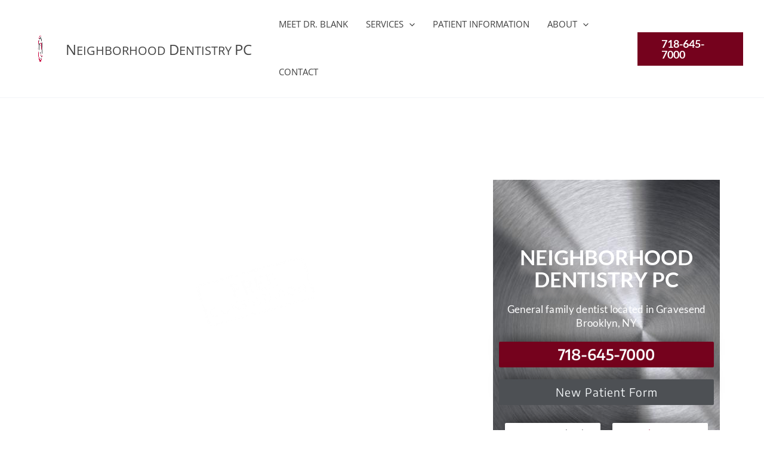

--- FILE ---
content_type: text/css
request_url: https://www.nycdental-dds.com/wp-content/uploads/elementor/css/post-8.css?ver=1762979544
body_size: 111
content:
.elementor-kit-8{--e-global-color-primary:#7DB2D1;--e-global-color-secondary:#54595F;--e-global-color-text:#7A7A7A;--e-global-color-accent:#7DB2D1;--e-global-typography-primary-font-family:"Raleway";--e-global-typography-primary-font-size:67px;--e-global-typography-secondary-font-family:"Open Sans";--e-global-typography-secondary-font-size:15px;--e-global-typography-secondary-font-weight:400;--e-global-typography-text-font-family:"Open Sans";--e-global-typography-text-font-size:14px;--e-global-typography-text-font-weight:400;--e-global-typography-accent-font-family:"Open Sans";--e-global-typography-accent-font-weight:600;color:#656F72;font-family:"Open Sans", Sans-serif;font-size:15px;}.elementor-kit-8 button,.elementor-kit-8 input[type="button"],.elementor-kit-8 input[type="submit"],.elementor-kit-8 .elementor-button{background-color:#7DB2D1;font-family:"Open Sans", Sans-serif;font-size:14px;line-height:13px;border-radius:2px 2px 2px 2px;}.elementor-kit-8 h2{color:#000000;}.elementor-kit-8 h4{color:#000000;font-size:18px;}.elementor-section.elementor-section-boxed > .elementor-container{max-width:1140px;}.e-con{--container-max-width:1140px;}.elementor-widget:not(:last-child){margin-block-end:20px;}.elementor-element{--widgets-spacing:20px 20px;--widgets-spacing-row:20px;--widgets-spacing-column:20px;}{}h1.entry-title{display:var(--page-title-display);}@media(max-width:1024px){.elementor-section.elementor-section-boxed > .elementor-container{max-width:1024px;}.e-con{--container-max-width:1024px;}}@media(max-width:767px){.elementor-section.elementor-section-boxed > .elementor-container{max-width:767px;}.e-con{--container-max-width:767px;}}

--- FILE ---
content_type: text/css
request_url: https://www.nycdental-dds.com/wp-content/uploads/elementor/css/post-1232.css?ver=1762979545
body_size: 4075
content:
.elementor-1232 .elementor-element.elementor-element-649fae1{transition:background 0.3s, border 0.3s, border-radius 0.3s, box-shadow 0.3s;margin-top:-20px;margin-bottom:-3px;}.elementor-1232 .elementor-element.elementor-element-649fae1 > .elementor-background-overlay{transition:background 0.3s, border-radius 0.3s, opacity 0.3s;}.elementor-bc-flex-widget .elementor-1232 .elementor-element.elementor-element-cabf70a.elementor-column .elementor-widget-wrap{align-items:flex-start;}.elementor-1232 .elementor-element.elementor-element-cabf70a.elementor-column.elementor-element[data-element_type="column"] > .elementor-widget-wrap.elementor-element-populated{align-content:flex-start;align-items:flex-start;}.elementor-1232 .elementor-element.elementor-element-cabf70a > .elementor-element-populated{margin:-50px 0px 0px 0px;--e-column-margin-right:0px;--e-column-margin-left:0px;}.elementor-widget-image .widget-image-caption{color:var( --e-global-color-text );font-family:var( --e-global-typography-text-font-family ), Sans-serif;font-size:var( --e-global-typography-text-font-size );font-weight:var( --e-global-typography-text-font-weight );}.elementor-1232 .elementor-element.elementor-element-07918b2 > .elementor-widget-container{margin:20px 0px 0px 0px;}.elementor-1232 .elementor-element.elementor-element-07918b2{text-align:center;}.elementor-1232 .elementor-element.elementor-element-07918b2 img{filter:brightness( 100% ) contrast( 100% ) saturate( 100% ) blur( 0px ) hue-rotate( 0deg );}.elementor-1232 .elementor-element.elementor-element-64b0508{margin-top:-115px;margin-bottom:77px;}.elementor-1232 .elementor-element.elementor-element-1a36ef9:not(.elementor-motion-effects-element-type-background) > .elementor-widget-wrap, .elementor-1232 .elementor-element.elementor-element-1a36ef9 > .elementor-widget-wrap > .elementor-motion-effects-container > .elementor-motion-effects-layer{background-image:url("https://www.nycdental-dds.com/wp-content/uploads/2022/11/metal-BG.jpg");background-position:bottom left;background-repeat:no-repeat;}.elementor-1232 .elementor-element.elementor-element-1a36ef9 > .elementor-element-populated{transition:background 0.3s, border 0.3s, border-radius 0.3s, box-shadow 0.3s;margin:58px 0px 0px 0px;--e-column-margin-right:0px;--e-column-margin-left:0px;}.elementor-1232 .elementor-element.elementor-element-1a36ef9 > .elementor-element-populated > .elementor-background-overlay{transition:background 0.3s, border-radius 0.3s, opacity 0.3s;}.elementor-1232 .elementor-element.elementor-element-cf53e8c{--spacer-size:45px;}.elementor-1232 .elementor-element.elementor-element-cf53e8c > .elementor-widget-container{margin:90px 0px -18px 0px;}.elementor-widget-heading .elementor-heading-title{font-family:var( --e-global-typography-primary-font-family ), Sans-serif;font-size:var( --e-global-typography-primary-font-size );color:var( --e-global-color-primary );}.elementor-1232 .elementor-element.elementor-element-f55be24{text-align:center;}.elementor-1232 .elementor-element.elementor-element-f55be24 .elementor-heading-title{font-family:"Lato", Sans-serif;font-size:35px;font-weight:bold;text-transform:uppercase;line-height:37px;text-shadow:-1px 16px 10px rgba(170.25, 166.91902173913041, 166.91902173913041, 0.88);color:var( --e-global-color-astglobalcolor5 );}.elementor-1232 .elementor-element.elementor-element-5b1642c{text-align:center;}.elementor-1232 .elementor-element.elementor-element-5b1642c .elementor-heading-title{font-family:"Lato", Sans-serif;font-size:17px;font-weight:normal;line-height:23px;letter-spacing:0.3px;color:var( --e-global-color-astglobalcolor5 );}.elementor-widget-button .elementor-button{background-color:var( --e-global-color-accent );font-family:var( --e-global-typography-accent-font-family ), Sans-serif;font-weight:var( --e-global-typography-accent-font-weight );}.elementor-1232 .elementor-element.elementor-element-6565c99 .elementor-button{background-color:#75021D;font-family:"Encode Sans", Sans-serif;font-size:25px;font-weight:600;text-transform:uppercase;line-height:13px;fill:#FBFBFB;color:#FBFBFB;box-shadow:0px -12px 21px -8px rgba(0,0,0,0.5);}.elementor-1232 .elementor-element.elementor-element-6565c99 .elementor-button:hover, .elementor-1232 .elementor-element.elementor-element-6565c99 .elementor-button:focus{background-color:#4D5054;color:var( --e-global-color-astglobalcolor6 );}.elementor-1232 .elementor-element.elementor-element-6565c99 .elementor-button:hover svg, .elementor-1232 .elementor-element.elementor-element-6565c99 .elementor-button:focus svg{fill:var( --e-global-color-astglobalcolor6 );}.elementor-1232 .elementor-element.elementor-element-aa2adb2 .elementor-button{background-color:#4D5054;font-family:"Encode Sans", Sans-serif;font-size:19px;font-weight:normal;letter-spacing:1px;fill:var( --e-global-color-astglobalcolor6 );color:var( --e-global-color-astglobalcolor6 );box-shadow:0px -12px 21px -8px rgba(0,0,0,0.5);}.elementor-1232 .elementor-element.elementor-element-aa2adb2 .elementor-button:hover, .elementor-1232 .elementor-element.elementor-element-aa2adb2 .elementor-button:focus{background-color:#75021D;color:#B9C4C6;}.elementor-1232 .elementor-element.elementor-element-aa2adb2 .elementor-button:hover svg, .elementor-1232 .elementor-element.elementor-element-aa2adb2 .elementor-button:focus svg{fill:#B9C4C6;}.elementor-1232 .elementor-element.elementor-element-4a4387a .elementor-button{background-color:var( --e-global-color-astglobalcolor5 );font-family:"Encode Sans", Sans-serif;font-size:16px;font-weight:normal;fill:var( --e-global-color-astglobalcolor1 );color:var( --e-global-color-astglobalcolor1 );box-shadow:0px -12px 21px -8px rgba(0,0,0,0.5);}.elementor-1232 .elementor-element.elementor-element-4a4387a .elementor-button:hover, .elementor-1232 .elementor-element.elementor-element-4a4387a .elementor-button:focus{color:#B9C4C6;}.elementor-1232 .elementor-element.elementor-element-4a4387a .elementor-button:hover svg, .elementor-1232 .elementor-element.elementor-element-4a4387a .elementor-button:focus svg{fill:#B9C4C6;}.elementor-1232 .elementor-element.elementor-element-89957c5 .elementor-button{background-color:var( --e-global-color-astglobalcolor5 );font-family:"Encode Sans", Sans-serif;font-size:16px;font-weight:normal;fill:#75021D;color:#75021D;box-shadow:0px -12px 21px -8px rgba(0,0,0,0.5);}.elementor-1232 .elementor-element.elementor-element-89957c5 .elementor-button:hover, .elementor-1232 .elementor-element.elementor-element-89957c5 .elementor-button:focus{color:#B9C4C6;}.elementor-1232 .elementor-element.elementor-element-89957c5 .elementor-button:hover svg, .elementor-1232 .elementor-element.elementor-element-89957c5 .elementor-button:focus svg{fill:#B9C4C6;}.elementor-1232 .elementor-element.elementor-element-f0dce12 .elementor-button{background-color:var( --e-global-color-astglobalcolor5 );font-family:"Encode Sans", Sans-serif;font-size:16px;font-weight:normal;fill:var( --e-global-color-astglobalcolor0 );color:var( --e-global-color-astglobalcolor0 );box-shadow:0px -12px 21px -8px rgba(0,0,0,0.5);padding:11px 54px 13px 54px;}.elementor-1232 .elementor-element.elementor-element-f0dce12 > .elementor-widget-container{margin:0px 0px 0px 0px;padding:0px 0px 0px 0px;}.elementor-1232 .elementor-element.elementor-element-f0dce12 .elementor-button:hover, .elementor-1232 .elementor-element.elementor-element-f0dce12 .elementor-button:focus{color:#B9C4C6;}.elementor-1232 .elementor-element.elementor-element-f0dce12 .elementor-button:hover svg, .elementor-1232 .elementor-element.elementor-element-f0dce12 .elementor-button:focus svg{fill:#B9C4C6;}.elementor-1232 .elementor-element.elementor-element-9cf2c1c{--spacer-size:10px;}.elementor-1232 .elementor-element.elementor-element-633af4f0{transition:background 0.3s, border 0.3s, border-radius 0.3s, box-shadow 0.3s;}.elementor-1232 .elementor-element.elementor-element-633af4f0 > .elementor-background-overlay{transition:background 0.3s, border-radius 0.3s, opacity 0.3s;}.elementor-1232 .elementor-element.elementor-element-2057914a:not(.elementor-motion-effects-element-type-background) > .elementor-widget-wrap, .elementor-1232 .elementor-element.elementor-element-2057914a > .elementor-widget-wrap > .elementor-motion-effects-container > .elementor-motion-effects-layer{background-image:url("https://www.nycdental-dds.com/wp-content/uploads/2022/11/metal-BG.jpg");background-position:bottom left;background-repeat:no-repeat;}.elementor-1232 .elementor-element.elementor-element-2057914a > .elementor-element-populated{transition:background 0.3s, border 0.3s, border-radius 0.3s, box-shadow 0.3s;margin:-44px 0px 0px 0px;--e-column-margin-right:0px;--e-column-margin-left:0px;}.elementor-1232 .elementor-element.elementor-element-2057914a > .elementor-element-populated > .elementor-background-overlay{transition:background 0.3s, border-radius 0.3s, opacity 0.3s;}.elementor-1232 .elementor-element.elementor-element-a06da22{margin-top:-45px;margin-bottom:18px;}.elementor-1232 .elementor-element.elementor-element-9a2067b img{filter:brightness( 100% ) contrast( 100% ) saturate( 100% ) blur( 0px ) hue-rotate( 0deg );}.elementor-widget-text-editor{font-family:var( --e-global-typography-text-font-family ), Sans-serif;font-size:var( --e-global-typography-text-font-size );font-weight:var( --e-global-typography-text-font-weight );color:var( --e-global-color-text );}.elementor-widget-text-editor.elementor-drop-cap-view-stacked .elementor-drop-cap{background-color:var( --e-global-color-primary );}.elementor-widget-text-editor.elementor-drop-cap-view-framed .elementor-drop-cap, .elementor-widget-text-editor.elementor-drop-cap-view-default .elementor-drop-cap{color:var( --e-global-color-primary );border-color:var( --e-global-color-primary );}.elementor-1232 .elementor-element.elementor-element-111d05d > .elementor-widget-container{margin:0px 0px 0px 0px;}.elementor-1232 .elementor-element.elementor-element-111d05d{font-family:"Open Sans", Sans-serif;font-size:14px;font-weight:400;}.elementor-1232 .elementor-element.elementor-element-e8b3537{--spacer-size:10px;}.elementor-1232 .elementor-element.elementor-element-e8b3537 > .elementor-widget-container{margin:90px 0px -18px 0px;}.elementor-1232 .elementor-element.elementor-element-74e3a9f{text-align:center;}.elementor-1232 .elementor-element.elementor-element-74e3a9f .elementor-heading-title{font-family:"Lato", Sans-serif;font-size:35px;font-weight:bold;text-transform:uppercase;line-height:37px;text-shadow:-1px 16px 10px rgba(170.25, 166.91902173913041, 166.91902173913041, 0.88);color:var( --e-global-color-astglobalcolor5 );}.elementor-1232 .elementor-element.elementor-element-6e30db2d{text-align:center;}.elementor-1232 .elementor-element.elementor-element-6e30db2d .elementor-heading-title{font-family:"Lato", Sans-serif;font-size:17px;font-weight:normal;line-height:23px;letter-spacing:0.3px;color:var( --e-global-color-astglobalcolor5 );}.elementor-1232 .elementor-element.elementor-element-2d0ceffb .elementor-button{background-color:#75021D;font-family:"Encode Sans", Sans-serif;font-size:25px;font-weight:600;text-transform:uppercase;line-height:13px;fill:#FBFBFB;color:#FBFBFB;box-shadow:0px -12px 21px -8px rgba(0,0,0,0.5);}.elementor-1232 .elementor-element.elementor-element-2d0ceffb .elementor-button:hover, .elementor-1232 .elementor-element.elementor-element-2d0ceffb .elementor-button:focus{background-color:#4D5054;color:var( --e-global-color-astglobalcolor6 );}.elementor-1232 .elementor-element.elementor-element-2d0ceffb .elementor-button:hover svg, .elementor-1232 .elementor-element.elementor-element-2d0ceffb .elementor-button:focus svg{fill:var( --e-global-color-astglobalcolor6 );}.elementor-1232 .elementor-element.elementor-element-b49fb75 .elementor-button{background-color:#4D5054;font-family:"Encode Sans", Sans-serif;font-size:19px;font-weight:normal;letter-spacing:1px;fill:var( --e-global-color-astglobalcolor6 );color:var( --e-global-color-astglobalcolor6 );box-shadow:0px -12px 21px -8px rgba(0,0,0,0.5);}.elementor-1232 .elementor-element.elementor-element-b49fb75 .elementor-button:hover, .elementor-1232 .elementor-element.elementor-element-b49fb75 .elementor-button:focus{background-color:#75021D;color:#B9C4C6;}.elementor-1232 .elementor-element.elementor-element-b49fb75 .elementor-button:hover svg, .elementor-1232 .elementor-element.elementor-element-b49fb75 .elementor-button:focus svg{fill:#B9C4C6;}.elementor-1232 .elementor-element.elementor-element-d897c44 .elementor-button{background-color:var( --e-global-color-astglobalcolor5 );font-family:"Encode Sans", Sans-serif;font-size:16px;font-weight:normal;fill:var( --e-global-color-astglobalcolor1 );color:var( --e-global-color-astglobalcolor1 );box-shadow:0px -12px 21px -8px rgba(0,0,0,0.5);}.elementor-1232 .elementor-element.elementor-element-d897c44 .elementor-button:hover, .elementor-1232 .elementor-element.elementor-element-d897c44 .elementor-button:focus{color:#B9C4C6;}.elementor-1232 .elementor-element.elementor-element-d897c44 .elementor-button:hover svg, .elementor-1232 .elementor-element.elementor-element-d897c44 .elementor-button:focus svg{fill:#B9C4C6;}.elementor-1232 .elementor-element.elementor-element-ab60eef .elementor-button{background-color:var( --e-global-color-astglobalcolor5 );font-family:"Encode Sans", Sans-serif;font-size:16px;font-weight:normal;fill:#75021D;color:#75021D;box-shadow:0px -12px 21px -8px rgba(0,0,0,0.5);}.elementor-1232 .elementor-element.elementor-element-ab60eef .elementor-button:hover, .elementor-1232 .elementor-element.elementor-element-ab60eef .elementor-button:focus{color:#B9C4C6;}.elementor-1232 .elementor-element.elementor-element-ab60eef .elementor-button:hover svg, .elementor-1232 .elementor-element.elementor-element-ab60eef .elementor-button:focus svg{fill:#B9C4C6;}.elementor-1232 .elementor-element.elementor-element-899deb7 .elementor-button{background-color:var( --e-global-color-astglobalcolor5 );font-family:"Encode Sans", Sans-serif;font-size:16px;font-weight:normal;fill:var( --e-global-color-astglobalcolor0 );color:var( --e-global-color-astglobalcolor0 );box-shadow:0px -12px 21px -8px rgba(0,0,0,0.5);padding:11px 54px 13px 54px;}.elementor-1232 .elementor-element.elementor-element-899deb7 > .elementor-widget-container{margin:0px 0px 0px 0px;padding:0px 0px 0px 0px;}.elementor-1232 .elementor-element.elementor-element-899deb7 .elementor-button:hover, .elementor-1232 .elementor-element.elementor-element-899deb7 .elementor-button:focus{color:#B9C4C6;}.elementor-1232 .elementor-element.elementor-element-899deb7 .elementor-button:hover svg, .elementor-1232 .elementor-element.elementor-element-899deb7 .elementor-button:focus svg{fill:#B9C4C6;}.elementor-1232 .elementor-element.elementor-element-890bc4d{--spacer-size:10px;}.elementor-1232 .elementor-element.elementor-element-29c72be:not(.elementor-motion-effects-element-type-background), .elementor-1232 .elementor-element.elementor-element-29c72be > .elementor-motion-effects-container > .elementor-motion-effects-layer{background-color:#75021D;}.elementor-1232 .elementor-element.elementor-element-29c72be{transition:background 0.3s, border 0.3s, border-radius 0.3s, box-shadow 0.3s;}.elementor-1232 .elementor-element.elementor-element-29c72be > .elementor-background-overlay{transition:background 0.3s, border-radius 0.3s, opacity 0.3s;}.elementor-1232 .elementor-element.elementor-element-3993c43:not(.elementor-motion-effects-element-type-background), .elementor-1232 .elementor-element.elementor-element-3993c43 > .elementor-motion-effects-container > .elementor-motion-effects-layer{background-color:#75021D;}.elementor-1232 .elementor-element.elementor-element-3993c43{transition:background 0.3s, border 0.3s, border-radius 0.3s, box-shadow 0.3s;}.elementor-1232 .elementor-element.elementor-element-3993c43 > .elementor-background-overlay{transition:background 0.3s, border-radius 0.3s, opacity 0.3s;}.elementor-1232 .elementor-element.elementor-element-5cbfb0c{text-align:center;}.elementor-1232 .elementor-element.elementor-element-5cbfb0c .elementor-heading-title{font-family:"Encode Sans SC", Sans-serif;font-size:35px;color:var( --e-global-color-astglobalcolor5 );}.elementor-1232 .elementor-element.elementor-element-43dc6c8:not(.elementor-motion-effects-element-type-background), .elementor-1232 .elementor-element.elementor-element-43dc6c8 > .elementor-motion-effects-container > .elementor-motion-effects-layer{background-color:var( --e-global-color-astglobalcolor6 );}.elementor-1232 .elementor-element.elementor-element-43dc6c8{transition:background 0.3s, border 0.3s, border-radius 0.3s, box-shadow 0.3s;}.elementor-1232 .elementor-element.elementor-element-43dc6c8 > .elementor-background-overlay{transition:background 0.3s, border-radius 0.3s, opacity 0.3s;}.elementor-1232 .elementor-element.elementor-element-6b1ee74:not(.elementor-motion-effects-element-type-background), .elementor-1232 .elementor-element.elementor-element-6b1ee74 > .elementor-motion-effects-container > .elementor-motion-effects-layer{background-color:var( --e-global-color-astglobalcolor6 );}.elementor-1232 .elementor-element.elementor-element-6b1ee74{transition:background 0.3s, border 0.3s, border-radius 0.3s, box-shadow 0.3s;}.elementor-1232 .elementor-element.elementor-element-6b1ee74 > .elementor-background-overlay{transition:background 0.3s, border-radius 0.3s, opacity 0.3s;}.elementor-1232 .elementor-element.elementor-element-4a57ae3:not(.elementor-motion-effects-element-type-background) > .elementor-widget-wrap, .elementor-1232 .elementor-element.elementor-element-4a57ae3 > .elementor-widget-wrap > .elementor-motion-effects-container > .elementor-motion-effects-layer{background-color:var( --e-global-color-astglobalcolor5 );}.elementor-1232 .elementor-element.elementor-element-4a57ae3 > .elementor-element-populated{box-shadow:0px 56px 27px -49px rgba(0, 0, 0, 0.36);transition:background 0.3s, border 0.3s, border-radius 0.3s, box-shadow 0.3s;}.elementor-1232 .elementor-element.elementor-element-4a57ae3 > .elementor-element-populated > .elementor-background-overlay{transition:background 0.3s, border-radius 0.3s, opacity 0.3s;}.elementor-1232 .elementor-element.elementor-element-6c63c7a{--spacer-size:20px;}.elementor-1232 .elementor-element.elementor-element-08c339c img{border-radius:360px 360px 360px 360px;}.elementor-1232 .elementor-element.elementor-element-918b92c{text-align:center;}.elementor-1232 .elementor-element.elementor-element-918b92c .elementor-heading-title{font-family:"Encode Sans SC", Sans-serif;font-size:27px;color:#5F174B;}.elementor-1232 .elementor-element.elementor-element-3dbb423{font-family:"Lato", Sans-serif;font-size:14px;font-weight:400;}.elementor-1232 .elementor-element.elementor-element-4097c0b{--spacer-size:20px;}.elementor-1232 .elementor-element.elementor-element-96c28dc{--spacer-size:30px;}.elementor-1232 .elementor-element.elementor-element-7f952c7:not(.elementor-motion-effects-element-type-background), .elementor-1232 .elementor-element.elementor-element-7f952c7 > .elementor-motion-effects-container > .elementor-motion-effects-layer{background-color:#F9F9F9;}.elementor-1232 .elementor-element.elementor-element-7f952c7{transition:background 0.3s, border 0.3s, border-radius 0.3s, box-shadow 0.3s;}.elementor-1232 .elementor-element.elementor-element-7f952c7 > .elementor-background-overlay{transition:background 0.3s, border-radius 0.3s, opacity 0.3s;}.elementor-1232 .elementor-element.elementor-element-dde67f1:not(.elementor-motion-effects-element-type-background) > .elementor-widget-wrap, .elementor-1232 .elementor-element.elementor-element-dde67f1 > .elementor-widget-wrap > .elementor-motion-effects-container > .elementor-motion-effects-layer{background-color:#FFFFFFB0;}.elementor-1232 .elementor-element.elementor-element-dde67f1 > .elementor-element-populated{transition:background 0.3s, border 0.3s, border-radius 0.3s, box-shadow 0.3s;}.elementor-1232 .elementor-element.elementor-element-dde67f1 > .elementor-element-populated > .elementor-background-overlay{transition:background 0.3s, border-radius 0.3s, opacity 0.3s;}.elementor-1232 .elementor-element.elementor-element-9184ada{--spacer-size:30px;}.elementor-1232 .elementor-element.elementor-element-dec50ee{text-align:center;}.elementor-1232 .elementor-element.elementor-element-dec50ee .elementor-heading-title{font-family:"Lato", Sans-serif;font-size:56px;text-transform:uppercase;color:#75021D;}.elementor-1232 .elementor-element.elementor-element-5dc2ede:not(.elementor-motion-effects-element-type-background), .elementor-1232 .elementor-element.elementor-element-5dc2ede > .elementor-motion-effects-container > .elementor-motion-effects-layer{background-color:#FFFFFFB0;}.elementor-1232 .elementor-element.elementor-element-5dc2ede{transition:background 0.3s, border 0.3s, border-radius 0.3s, box-shadow 0.3s;}.elementor-1232 .elementor-element.elementor-element-5dc2ede > .elementor-background-overlay{transition:background 0.3s, border-radius 0.3s, opacity 0.3s;}.elementor-1232 .elementor-element.elementor-element-3aa1bf4{font-family:"Lato", Sans-serif;font-size:15px;font-weight:400;}.elementor-1232 .elementor-element.elementor-element-9daff89:not(.elementor-motion-effects-element-type-background), .elementor-1232 .elementor-element.elementor-element-9daff89 > .elementor-motion-effects-container > .elementor-motion-effects-layer{background-color:#FFFFFFB0;}.elementor-1232 .elementor-element.elementor-element-9daff89{transition:background 0.3s, border 0.3s, border-radius 0.3s, box-shadow 0.3s;}.elementor-1232 .elementor-element.elementor-element-9daff89 > .elementor-background-overlay{transition:background 0.3s, border-radius 0.3s, opacity 0.3s;}.elementor-1232 .elementor-element.elementor-element-8678bda .elementor-button{background-color:#75021D;font-family:"Nunito", Sans-serif;font-size:15px;text-transform:uppercase;line-height:19px;letter-spacing:1.9px;fill:#FBFBFB;color:#FBFBFB;}.elementor-1232 .elementor-element.elementor-element-8678bda .elementor-button:hover, .elementor-1232 .elementor-element.elementor-element-8678bda .elementor-button:focus{color:var( --e-global-color-astglobalcolor4 );}.elementor-1232 .elementor-element.elementor-element-8678bda .elementor-button:hover svg, .elementor-1232 .elementor-element.elementor-element-8678bda .elementor-button:focus svg{fill:var( --e-global-color-astglobalcolor4 );}.elementor-1232 .elementor-element.elementor-element-663a2f2 .elementor-button{background-color:#4D5054;font-family:"Nunito", Sans-serif;font-size:14px;text-transform:uppercase;line-height:19px;fill:var( --e-global-color-astglobalcolor5 );color:var( --e-global-color-astglobalcolor5 );box-shadow:0px 0px 10px 0px rgba(244.14945652173915, 248.93460538752367, 251.25, 0.5);}.elementor-1232 .elementor-element.elementor-element-663a2f2 .elementor-button:hover, .elementor-1232 .elementor-element.elementor-element-663a2f2 .elementor-button:focus{color:#D7DEE1;}.elementor-1232 .elementor-element.elementor-element-663a2f2 .elementor-button:hover svg, .elementor-1232 .elementor-element.elementor-element-663a2f2 .elementor-button:focus svg{fill:#D7DEE1;}.elementor-1232 .elementor-element.elementor-element-f9f6724{--spacer-size:50px;}.elementor-1232 .elementor-element.elementor-element-1ac5c29f:not(.elementor-motion-effects-element-type-background), .elementor-1232 .elementor-element.elementor-element-1ac5c29f > .elementor-motion-effects-container > .elementor-motion-effects-layer{background-color:var( --e-global-color-astglobalcolor1 );}.elementor-1232 .elementor-element.elementor-element-1ac5c29f{transition:background 0.3s, border 0.3s, border-radius 0.3s, box-shadow 0.3s;}.elementor-1232 .elementor-element.elementor-element-1ac5c29f > .elementor-background-overlay{transition:background 0.3s, border-radius 0.3s, opacity 0.3s;}.elementor-1232 .elementor-element.elementor-element-20231660{--spacer-size:50px;}.elementor-1232 .elementor-element.elementor-element-10bcf7a5{text-align:center;}.elementor-1232 .elementor-element.elementor-element-10bcf7a5 .elementor-heading-title{font-family:"Encode Sans SC", Sans-serif;font-size:33px;color:#FFFFFF;}.elementor-1232 .elementor-element.elementor-element-177d281{font-family:"Lato", Sans-serif;font-size:15px;color:var( --e-global-color-astglobalcolor5 );}.elementor-1232 .elementor-element.elementor-element-5a6fcd62{--spacer-size:50px;}.elementor-1232 .elementor-element.elementor-element-00578fb{--spacer-size:50px;}.elementor-1232 .elementor-element.elementor-element-e60ec06 > .elementor-container > .elementor-column > .elementor-widget-wrap{align-content:center;align-items:center;}.elementor-1232 .elementor-element.elementor-element-e60ec06:not(.elementor-motion-effects-element-type-background), .elementor-1232 .elementor-element.elementor-element-e60ec06 > .elementor-motion-effects-container > .elementor-motion-effects-layer{background-color:var( --e-global-color-astglobalcolor5 );}.elementor-1232 .elementor-element.elementor-element-e60ec06{box-shadow:0px 11px 39px 0px rgba(0, 0, 0, 0.17);transition:background 0.3s, border 0.3s, border-radius 0.3s, box-shadow 0.3s;}.elementor-1232 .elementor-element.elementor-element-e60ec06 > .elementor-background-overlay{transition:background 0.3s, border-radius 0.3s, opacity 0.3s;}.elementor-bc-flex-widget .elementor-1232 .elementor-element.elementor-element-388059c.elementor-column .elementor-widget-wrap{align-items:space-between;}.elementor-1232 .elementor-element.elementor-element-388059c.elementor-column.elementor-element[data-element_type="column"] > .elementor-widget-wrap.elementor-element-populated{align-content:space-between;align-items:space-between;}.elementor-1232 .elementor-element.elementor-element-56cc45d{text-align:left;}.elementor-1232 .elementor-element.elementor-element-fd76cc5 > .elementor-widget-container{margin:20px 0px 0px 0px;}.elementor-1232 .elementor-element.elementor-element-fd76cc5{font-family:"Lato", Sans-serif;font-size:15px;color:#5F174B;}.elementor-1232 .elementor-element.elementor-element-692bd9d{font-family:"Lato", Sans-serif;font-size:15px;}.elementor-1232 .elementor-element.elementor-element-7581869 .elementor-button{background-color:#75021D;font-family:"Nunito", Sans-serif;font-size:15px;text-transform:uppercase;line-height:19px;letter-spacing:1.9px;fill:#FBFBFB;color:#FBFBFB;}.elementor-1232 .elementor-element.elementor-element-7581869 > .elementor-widget-container{margin:0px 25px 15px 25px;}.elementor-1232 .elementor-element.elementor-element-7581869 .elementor-button:hover, .elementor-1232 .elementor-element.elementor-element-7581869 .elementor-button:focus{color:var( --e-global-color-astglobalcolor4 );}.elementor-1232 .elementor-element.elementor-element-7581869 .elementor-button:hover svg, .elementor-1232 .elementor-element.elementor-element-7581869 .elementor-button:focus svg{fill:var( --e-global-color-astglobalcolor4 );}.elementor-1232 .elementor-element.elementor-element-66d16d2{--spacer-size:50px;}.elementor-1232 .elementor-element.elementor-element-f9714b6:not(.elementor-motion-effects-element-type-background), .elementor-1232 .elementor-element.elementor-element-f9714b6 > .elementor-motion-effects-container > .elementor-motion-effects-layer{background-image:url("https://www.nycdental-dds.com/wp-content/uploads/2022/10/background-scaled.jpg");background-position:center center;background-size:cover;}.elementor-1232 .elementor-element.elementor-element-f9714b6 > .elementor-background-overlay{background-color:#75021D;opacity:0.79;transition:background 0.3s, border-radius 0.3s, opacity 0.3s;}.elementor-1232 .elementor-element.elementor-element-f9714b6{transition:background 0.3s, border 0.3s, border-radius 0.3s, box-shadow 0.3s;}.elementor-1232 .elementor-element.elementor-element-1d3957e > .elementor-container > .elementor-column > .elementor-widget-wrap{align-content:center;align-items:center;}.elementor-1232 .elementor-element.elementor-element-1d3957e .elementor-column-gap-custom .elementor-column > .elementor-element-populated{padding:10px;}.elementor-1232 .elementor-element.elementor-element-95e4993:not(.elementor-motion-effects-element-type-background) > .elementor-widget-wrap, .elementor-1232 .elementor-element.elementor-element-95e4993 > .elementor-widget-wrap > .elementor-motion-effects-container > .elementor-motion-effects-layer{background-image:url("https://www.nycdental-dds.com/wp-content/uploads/2022/11/Service-bg.jpeg");background-position:bottom center;background-size:cover;}.elementor-1232 .elementor-element.elementor-element-95e4993:hover > .elementor-element-populated{background-color:#4D505400;}.elementor-1232 .elementor-element.elementor-element-95e4993 > .elementor-element-populated >  .elementor-background-overlay{background-color:#4d5054;background-image:url("https://www.nycdental-dds.com/wp-content/uploads/2022/12/346.jpg");opacity:0;filter:brightness( 100% ) contrast( 100% ) saturate( 100% ) blur( 0px ) hue-rotate( 0deg );}.elementor-1232 .elementor-element.elementor-element-95e4993:hover > .elementor-element-populated >  .elementor-background-overlay{background-image:url("https://www.nycdental-dds.com/wp-content/uploads/2022/12/346.jpg");opacity:0.4;filter:brightness( 100% ) contrast( 100% ) saturate( 100% ) blur( 0px ) hue-rotate( 0deg );}.elementor-1232 .elementor-element.elementor-element-95e4993 > .elementor-element-populated{border-style:solid;border-width:1px 1px 1px 1px;border-color:var( --e-global-color-astglobalcolor4 );transition:background 1.4s, border 0.3s, border-radius 0.3s, box-shadow 0.3s;margin:5px 5px 5px 5px;--e-column-margin-right:5px;--e-column-margin-left:5px;}.elementor-1232 .elementor-element.elementor-element-95e4993:hover > .elementor-element-populated, .elementor-1232 .elementor-element.elementor-element-95e4993:hover > .elementor-element-populated > .elementor-background-overlay{border-radius:0px 0px 0px 0px;}.elementor-1232 .elementor-element.elementor-element-95e4993 > .elementor-element-populated > .elementor-background-overlay{transition:background 0.5s, border-radius 0.3s, opacity 0.5s;}.elementor-1232 .elementor-element.elementor-element-4e8f37c{font-family:"Lato", Sans-serif;font-size:14px;color:#FFFFFF;}.elementor-1232 .elementor-element.elementor-element-62182e2:not(.elementor-motion-effects-element-type-background) > .elementor-widget-wrap, .elementor-1232 .elementor-element.elementor-element-62182e2 > .elementor-widget-wrap > .elementor-motion-effects-container > .elementor-motion-effects-layer{background-image:url("https://www.nycdental-dds.com/wp-content/uploads/2022/11/Service-bg1.jpeg");background-position:bottom center;background-size:cover;}.elementor-1232 .elementor-element.elementor-element-62182e2:hover > .elementor-element-populated{background-color:#4D505400;}.elementor-1232 .elementor-element.elementor-element-62182e2 > .elementor-element-populated >  .elementor-background-overlay{background-color:#4d5054;background-image:url("https://www.nycdental-dds.com/wp-content/uploads/2022/12/348.jpg");opacity:0;filter:brightness( 100% ) contrast( 100% ) saturate( 100% ) blur( 0px ) hue-rotate( 0deg );}.elementor-1232 .elementor-element.elementor-element-62182e2:hover > .elementor-element-populated >  .elementor-background-overlay{background-image:url("https://www.nycdental-dds.com/wp-content/uploads/2022/12/348.jpg");opacity:0.4;filter:brightness( 100% ) contrast( 100% ) saturate( 100% ) blur( 0px ) hue-rotate( 0deg );}.elementor-1232 .elementor-element.elementor-element-62182e2 > .elementor-element-populated{border-style:solid;border-width:1px 1px 1px 1px;border-color:var( --e-global-color-astglobalcolor4 );transition:background 1.4s, border 0.3s, border-radius 0.3s, box-shadow 0.3s;margin:5px 5px 5px 5px;--e-column-margin-right:5px;--e-column-margin-left:5px;}.elementor-1232 .elementor-element.elementor-element-62182e2:hover > .elementor-element-populated, .elementor-1232 .elementor-element.elementor-element-62182e2:hover > .elementor-element-populated > .elementor-background-overlay{border-radius:0px 0px 0px 0px;}.elementor-1232 .elementor-element.elementor-element-62182e2 > .elementor-element-populated > .elementor-background-overlay{transition:background 0.5s, border-radius 0.3s, opacity 0.5s;}.elementor-1232 .elementor-element.elementor-element-4245ebe{font-family:"Lato", Sans-serif;font-size:14px;color:#FFFFFF;}.elementor-1232 .elementor-element.elementor-element-c2fbe0a:not(.elementor-motion-effects-element-type-background) > .elementor-widget-wrap, .elementor-1232 .elementor-element.elementor-element-c2fbe0a > .elementor-widget-wrap > .elementor-motion-effects-container > .elementor-motion-effects-layer{background-image:url("https://www.nycdental-dds.com/wp-content/uploads/2022/11/Service-bg.jpeg");background-position:bottom center;background-size:cover;}.elementor-1232 .elementor-element.elementor-element-c2fbe0a:hover > .elementor-element-populated{background-color:#4D505400;}.elementor-1232 .elementor-element.elementor-element-c2fbe0a > .elementor-element-populated >  .elementor-background-overlay{background-color:#4d5054;background-image:url("https://www.nycdental-dds.com/wp-content/uploads/2022/12/352.jpg");opacity:0;filter:brightness( 100% ) contrast( 100% ) saturate( 100% ) blur( 0px ) hue-rotate( 0deg );}.elementor-1232 .elementor-element.elementor-element-c2fbe0a:hover > .elementor-element-populated >  .elementor-background-overlay{background-image:url("https://www.nycdental-dds.com/wp-content/uploads/2022/12/352.jpg");opacity:0.4;filter:brightness( 100% ) contrast( 100% ) saturate( 100% ) blur( 0px ) hue-rotate( 0deg );}.elementor-1232 .elementor-element.elementor-element-c2fbe0a > .elementor-element-populated{border-style:solid;border-width:1px 1px 1px 1px;border-color:var( --e-global-color-astglobalcolor4 );transition:background 1.4s, border 0.3s, border-radius 0.3s, box-shadow 0.3s;margin:5px 5px 5px 5px;--e-column-margin-right:5px;--e-column-margin-left:5px;}.elementor-1232 .elementor-element.elementor-element-c2fbe0a:hover > .elementor-element-populated, .elementor-1232 .elementor-element.elementor-element-c2fbe0a:hover > .elementor-element-populated > .elementor-background-overlay{border-radius:0px 0px 0px 0px;}.elementor-1232 .elementor-element.elementor-element-c2fbe0a > .elementor-element-populated > .elementor-background-overlay{transition:background 0.5s, border-radius 0.3s, opacity 0.5s;}.elementor-1232 .elementor-element.elementor-element-4af5aa3{font-family:"Lato", Sans-serif;font-size:14px;color:#FFFFFF;}.elementor-1232 .elementor-element.elementor-element-1516899:not(.elementor-motion-effects-element-type-background) > .elementor-widget-wrap, .elementor-1232 .elementor-element.elementor-element-1516899 > .elementor-widget-wrap > .elementor-motion-effects-container > .elementor-motion-effects-layer{background-image:url("https://www.nycdental-dds.com/wp-content/uploads/2022/11/Service-bg1.jpeg");background-position:bottom center;background-size:cover;}.elementor-1232 .elementor-element.elementor-element-1516899:hover > .elementor-element-populated{background-color:#4D505400;}.elementor-1232 .elementor-element.elementor-element-1516899 > .elementor-element-populated >  .elementor-background-overlay{background-color:#4d5054;background-image:url("https://www.nycdental-dds.com/wp-content/uploads/2022/12/350.jpg");opacity:0;filter:brightness( 100% ) contrast( 100% ) saturate( 100% ) blur( 0px ) hue-rotate( 0deg );}.elementor-1232 .elementor-element.elementor-element-1516899:hover > .elementor-element-populated >  .elementor-background-overlay{background-image:url("https://www.nycdental-dds.com/wp-content/uploads/2022/12/350.jpg");opacity:0.4;filter:brightness( 100% ) contrast( 100% ) saturate( 100% ) blur( 0px ) hue-rotate( 0deg );}.elementor-1232 .elementor-element.elementor-element-1516899 > .elementor-element-populated{border-style:solid;border-width:1px 1px 1px 1px;border-color:var( --e-global-color-astglobalcolor4 );transition:background 1.4s, border 0.3s, border-radius 0.3s, box-shadow 0.3s;margin:5px 5px 5px 5px;--e-column-margin-right:5px;--e-column-margin-left:5px;}.elementor-1232 .elementor-element.elementor-element-1516899:hover > .elementor-element-populated, .elementor-1232 .elementor-element.elementor-element-1516899:hover > .elementor-element-populated > .elementor-background-overlay{border-radius:0px 0px 0px 0px;}.elementor-1232 .elementor-element.elementor-element-1516899 > .elementor-element-populated > .elementor-background-overlay{transition:background 0.5s, border-radius 0.3s, opacity 0.5s;}.elementor-1232 .elementor-element.elementor-element-3c15fe4{font-family:"Lato", Sans-serif;font-size:14px;color:#FFFFFF;}.elementor-1232 .elementor-element.elementor-element-9203e14 > .elementor-container > .elementor-column > .elementor-widget-wrap{align-content:center;align-items:center;}.elementor-1232 .elementor-element.elementor-element-9203e14 .elementor-column-gap-custom .elementor-column > .elementor-element-populated{padding:10px;}.elementor-1232 .elementor-element.elementor-element-9203e14{margin-top:0px;margin-bottom:0px;}.elementor-1232 .elementor-element.elementor-element-b19dc03:not(.elementor-motion-effects-element-type-background) > .elementor-widget-wrap, .elementor-1232 .elementor-element.elementor-element-b19dc03 > .elementor-widget-wrap > .elementor-motion-effects-container > .elementor-motion-effects-layer{background-image:url("https://www.nycdental-dds.com/wp-content/uploads/2022/11/Service-bg.jpeg");background-position:bottom center;background-size:cover;}.elementor-1232 .elementor-element.elementor-element-b19dc03:hover > .elementor-element-populated{background-color:#4D505400;}.elementor-1232 .elementor-element.elementor-element-b19dc03 > .elementor-element-populated >  .elementor-background-overlay{background-color:#4d5054;background-image:url("https://www.nycdental-dds.com/wp-content/uploads/2022/12/347.jpg");opacity:0;filter:brightness( 100% ) contrast( 100% ) saturate( 100% ) blur( 0px ) hue-rotate( 0deg );}.elementor-1232 .elementor-element.elementor-element-b19dc03:hover > .elementor-element-populated >  .elementor-background-overlay{background-image:url("https://www.nycdental-dds.com/wp-content/uploads/2022/12/347.jpg");opacity:0.4;filter:brightness( 100% ) contrast( 100% ) saturate( 100% ) blur( 0px ) hue-rotate( 0deg );}.elementor-1232 .elementor-element.elementor-element-b19dc03 > .elementor-element-populated{border-style:solid;border-width:1px 1px 1px 1px;border-color:var( --e-global-color-astglobalcolor4 );transition:background 1.4s, border 0.3s, border-radius 0.3s, box-shadow 0.3s;margin:5px 5px 5px 5px;--e-column-margin-right:5px;--e-column-margin-left:5px;}.elementor-1232 .elementor-element.elementor-element-b19dc03:hover > .elementor-element-populated, .elementor-1232 .elementor-element.elementor-element-b19dc03:hover > .elementor-element-populated > .elementor-background-overlay{border-radius:0px 0px 0px 0px;}.elementor-1232 .elementor-element.elementor-element-b19dc03 > .elementor-element-populated > .elementor-background-overlay{transition:background 0.5s, border-radius 0.3s, opacity 0.5s;}.elementor-1232 .elementor-element.elementor-element-e657bfd{font-family:"Lato", Sans-serif;font-size:14px;color:#e8e5dc;}.elementor-1232 .elementor-element.elementor-element-4ca1e42:not(.elementor-motion-effects-element-type-background) > .elementor-widget-wrap, .elementor-1232 .elementor-element.elementor-element-4ca1e42 > .elementor-widget-wrap > .elementor-motion-effects-container > .elementor-motion-effects-layer{background-image:url("https://www.nycdental-dds.com/wp-content/uploads/2022/11/Service-bg1.jpeg");background-position:bottom center;background-size:cover;}.elementor-1232 .elementor-element.elementor-element-4ca1e42:hover > .elementor-element-populated{background-color:#4D505400;}.elementor-1232 .elementor-element.elementor-element-4ca1e42 > .elementor-element-populated >  .elementor-background-overlay{background-color:#4d5054;background-image:url("https://www.nycdental-dds.com/wp-content/uploads/2022/12/554.jpg");opacity:0;filter:brightness( 100% ) contrast( 100% ) saturate( 100% ) blur( 0px ) hue-rotate( 0deg );}.elementor-1232 .elementor-element.elementor-element-4ca1e42:hover > .elementor-element-populated >  .elementor-background-overlay{background-image:url("https://www.nycdental-dds.com/wp-content/uploads/2022/12/345.jpg");opacity:0.4;filter:brightness( 100% ) contrast( 100% ) saturate( 100% ) blur( 0px ) hue-rotate( 0deg );}.elementor-1232 .elementor-element.elementor-element-4ca1e42 > .elementor-element-populated{border-style:solid;border-width:1px 1px 1px 1px;border-color:var( --e-global-color-astglobalcolor4 );transition:background 1.4s, border 0.3s, border-radius 0.3s, box-shadow 0.3s;margin:5px 5px 5px 5px;--e-column-margin-right:5px;--e-column-margin-left:5px;}.elementor-1232 .elementor-element.elementor-element-4ca1e42:hover > .elementor-element-populated, .elementor-1232 .elementor-element.elementor-element-4ca1e42:hover > .elementor-element-populated > .elementor-background-overlay{border-radius:0px 0px 0px 0px;}.elementor-1232 .elementor-element.elementor-element-4ca1e42 > .elementor-element-populated > .elementor-background-overlay{transition:background 0.5s, border-radius 0.3s, opacity 0.5s;}.elementor-1232 .elementor-element.elementor-element-580eb41{font-family:"Lato", Sans-serif;font-size:14px;color:#FFFFFF;}.elementor-1232 .elementor-element.elementor-element-bc07edf:not(.elementor-motion-effects-element-type-background) > .elementor-widget-wrap, .elementor-1232 .elementor-element.elementor-element-bc07edf > .elementor-widget-wrap > .elementor-motion-effects-container > .elementor-motion-effects-layer{background-image:url("https://www.nycdental-dds.com/wp-content/uploads/2022/11/Service-bg.jpeg");background-position:bottom center;background-size:cover;}.elementor-1232 .elementor-element.elementor-element-bc07edf:hover > .elementor-element-populated{background-color:#4D505400;}.elementor-1232 .elementor-element.elementor-element-bc07edf > .elementor-element-populated >  .elementor-background-overlay{background-color:#4d5054;background-image:url("https://www.nycdental-dds.com/wp-content/uploads/2022/12/353.jpg");opacity:0;filter:brightness( 100% ) contrast( 100% ) saturate( 100% ) blur( 0px ) hue-rotate( 0deg );}.elementor-1232 .elementor-element.elementor-element-bc07edf:hover > .elementor-element-populated >  .elementor-background-overlay{background-image:url("https://www.nycdental-dds.com/wp-content/uploads/2022/12/353.jpg");opacity:0.4;filter:brightness( 100% ) contrast( 100% ) saturate( 100% ) blur( 0px ) hue-rotate( 0deg );}.elementor-1232 .elementor-element.elementor-element-bc07edf > .elementor-element-populated{border-style:solid;border-width:1px 1px 1px 1px;border-color:var( --e-global-color-astglobalcolor4 );transition:background 1.4s, border 0.3s, border-radius 0.3s, box-shadow 0.3s;margin:5px 5px 5px 5px;--e-column-margin-right:5px;--e-column-margin-left:5px;}.elementor-1232 .elementor-element.elementor-element-bc07edf:hover > .elementor-element-populated, .elementor-1232 .elementor-element.elementor-element-bc07edf:hover > .elementor-element-populated > .elementor-background-overlay{border-radius:0px 0px 0px 0px;}.elementor-1232 .elementor-element.elementor-element-bc07edf > .elementor-element-populated > .elementor-background-overlay{transition:background 0.5s, border-radius 0.3s, opacity 0.5s;}.elementor-1232 .elementor-element.elementor-element-6605bd2{font-family:"Lato", Sans-serif;font-size:14px;color:#FFFFFF;}.elementor-1232 .elementor-element.elementor-element-98add36:not(.elementor-motion-effects-element-type-background) > .elementor-widget-wrap, .elementor-1232 .elementor-element.elementor-element-98add36 > .elementor-widget-wrap > .elementor-motion-effects-container > .elementor-motion-effects-layer{background-image:url("https://www.nycdental-dds.com/wp-content/uploads/2022/11/Service-bg1.jpeg");background-position:bottom center;background-size:cover;}.elementor-1232 .elementor-element.elementor-element-98add36:hover > .elementor-element-populated{background-color:#4D505400;}.elementor-1232 .elementor-element.elementor-element-98add36 > .elementor-element-populated >  .elementor-background-overlay{background-color:#4d5054;background-image:url("https://www.nycdental-dds.com/wp-content/uploads/2022/12/349.jpg");opacity:0;filter:brightness( 100% ) contrast( 100% ) saturate( 100% ) blur( 0px ) hue-rotate( 0deg );}.elementor-1232 .elementor-element.elementor-element-98add36:hover > .elementor-element-populated >  .elementor-background-overlay{background-image:url("https://www.nycdental-dds.com/wp-content/uploads/2022/12/349.jpg");opacity:0.4;filter:brightness( 100% ) contrast( 100% ) saturate( 100% ) blur( 0px ) hue-rotate( 0deg );}.elementor-1232 .elementor-element.elementor-element-98add36 > .elementor-element-populated{border-style:solid;border-width:1px 1px 1px 1px;border-color:var( --e-global-color-astglobalcolor4 );transition:background 1.4s, border 0.3s, border-radius 0.3s, box-shadow 0.3s;margin:5px 5px 5px 5px;--e-column-margin-right:5px;--e-column-margin-left:5px;}.elementor-1232 .elementor-element.elementor-element-98add36:hover > .elementor-element-populated, .elementor-1232 .elementor-element.elementor-element-98add36:hover > .elementor-element-populated > .elementor-background-overlay{border-radius:0px 0px 0px 0px;}.elementor-1232 .elementor-element.elementor-element-98add36 > .elementor-element-populated > .elementor-background-overlay{transition:background 0.5s, border-radius 0.3s, opacity 0.5s;}.elementor-1232 .elementor-element.elementor-element-2aafc88{font-family:"Lato", Sans-serif;font-size:14px;color:#FFFFFF;}.elementor-1232 .elementor-element.elementor-element-18fcccb:not(.elementor-motion-effects-element-type-background), .elementor-1232 .elementor-element.elementor-element-18fcccb > .elementor-motion-effects-container > .elementor-motion-effects-layer{background-image:url("https://www.nycdental-dds.com/wp-content/uploads/2022/10/background-scaled.jpg");background-position:center center;background-size:cover;}.elementor-1232 .elementor-element.elementor-element-18fcccb > .elementor-background-overlay{background-color:#AB0C40;opacity:0.79;transition:background 0.3s, border-radius 0.3s, opacity 0.3s;}.elementor-1232 .elementor-element.elementor-element-18fcccb{transition:background 0.3s, border 0.3s, border-radius 0.3s, box-shadow 0.3s;}.elementor-1232 .elementor-element.elementor-element-6a38615 > .elementor-container > .elementor-column > .elementor-widget-wrap{align-content:center;align-items:center;}.elementor-1232 .elementor-element.elementor-element-6a38615 .elementor-column-gap-custom .elementor-column > .elementor-element-populated{padding:10px;}.elementor-1232 .elementor-element.elementor-element-90a5ea4:not(.elementor-motion-effects-element-type-background) > .elementor-widget-wrap, .elementor-1232 .elementor-element.elementor-element-90a5ea4 > .elementor-widget-wrap > .elementor-motion-effects-container > .elementor-motion-effects-layer{background-image:url("https://www.nycdental-dds.com/wp-content/uploads/2022/11/Service-bg.jpeg");background-position:bottom center;background-size:cover;}.elementor-1232 .elementor-element.elementor-element-90a5ea4:hover > .elementor-element-populated{background-color:#4D5054BA;}.elementor-1232 .elementor-element.elementor-element-90a5ea4 > .elementor-element-populated{border-style:solid;border-width:1px 1px 1px 1px;border-color:var( --e-global-color-astglobalcolor4 );transition:background 0.3s, border 0.3s, border-radius 0.3s, box-shadow 0.3s;margin:5px 5px 5px 5px;--e-column-margin-right:5px;--e-column-margin-left:5px;}.elementor-1232 .elementor-element.elementor-element-90a5ea4 > .elementor-element-populated > .elementor-background-overlay{transition:background 0.3s, border-radius 0.3s, opacity 0.3s;}.elementor-1232 .elementor-element.elementor-element-3f8c34b{font-family:"Lato", Sans-serif;font-size:14px;color:#e8e5dc;}.elementor-1232 .elementor-element.elementor-element-320a31f:not(.elementor-motion-effects-element-type-background) > .elementor-widget-wrap, .elementor-1232 .elementor-element.elementor-element-320a31f > .elementor-widget-wrap > .elementor-motion-effects-container > .elementor-motion-effects-layer{background-image:url("https://www.nycdental-dds.com/wp-content/uploads/2022/11/Service-bg1.jpeg");background-position:bottom center;background-size:cover;}.elementor-1232 .elementor-element.elementor-element-320a31f:hover > .elementor-element-populated{background-color:#4D5054BA;}.elementor-1232 .elementor-element.elementor-element-320a31f > .elementor-element-populated{border-style:solid;border-width:1px 1px 1px 1px;border-color:var( --e-global-color-astglobalcolor4 );transition:background 0.3s, border 0.3s, border-radius 0.3s, box-shadow 0.3s;margin:5px 5px 5px 5px;--e-column-margin-right:5px;--e-column-margin-left:5px;}.elementor-1232 .elementor-element.elementor-element-320a31f > .elementor-element-populated > .elementor-background-overlay{transition:background 0.3s, border-radius 0.3s, opacity 0.3s;}.elementor-1232 .elementor-element.elementor-element-7a30d79{font-family:"Lato", Sans-serif;font-size:14px;color:#FFFFFF;}.elementor-1232 .elementor-element.elementor-element-b274649:not(.elementor-motion-effects-element-type-background) > .elementor-widget-wrap, .elementor-1232 .elementor-element.elementor-element-b274649 > .elementor-widget-wrap > .elementor-motion-effects-container > .elementor-motion-effects-layer{background-image:url("https://www.nycdental-dds.com/wp-content/uploads/2022/11/Service-bg.jpeg");background-position:bottom center;background-size:cover;}.elementor-1232 .elementor-element.elementor-element-b274649:hover > .elementor-element-populated{background-color:#4D5054BA;}.elementor-1232 .elementor-element.elementor-element-b274649 > .elementor-element-populated{border-style:solid;border-width:1px 1px 1px 1px;border-color:var( --e-global-color-astglobalcolor4 );transition:background 0.3s, border 0.3s, border-radius 0.3s, box-shadow 0.3s;margin:5px 5px 5px 5px;--e-column-margin-right:5px;--e-column-margin-left:5px;}.elementor-1232 .elementor-element.elementor-element-b274649 > .elementor-element-populated > .elementor-background-overlay{transition:background 0.3s, border-radius 0.3s, opacity 0.3s;}.elementor-1232 .elementor-element.elementor-element-e4af3a6{font-family:"Lato", Sans-serif;font-size:14px;color:#FFFFFF;}.elementor-1232 .elementor-element.elementor-element-bfb52a7:not(.elementor-motion-effects-element-type-background) > .elementor-widget-wrap, .elementor-1232 .elementor-element.elementor-element-bfb52a7 > .elementor-widget-wrap > .elementor-motion-effects-container > .elementor-motion-effects-layer{background-image:url("https://www.nycdental-dds.com/wp-content/uploads/2022/11/Service-bg1.jpeg");background-position:bottom center;background-size:cover;}.elementor-1232 .elementor-element.elementor-element-bfb52a7:hover > .elementor-element-populated{background-color:#4D5054BA;}.elementor-1232 .elementor-element.elementor-element-bfb52a7 > .elementor-element-populated{border-style:solid;border-width:1px 1px 1px 1px;border-color:var( --e-global-color-astglobalcolor4 );transition:background 0.3s, border 0.3s, border-radius 0.3s, box-shadow 0.3s;margin:5px 5px 5px 5px;--e-column-margin-right:5px;--e-column-margin-left:5px;}.elementor-1232 .elementor-element.elementor-element-bfb52a7 > .elementor-element-populated > .elementor-background-overlay{transition:background 0.3s, border-radius 0.3s, opacity 0.3s;}.elementor-1232 .elementor-element.elementor-element-960955e{font-family:"Lato", Sans-serif;font-size:14px;color:#FFFFFF;}.elementor-1232 .elementor-element.elementor-element-52c87c3 > .elementor-container > .elementor-column > .elementor-widget-wrap{align-content:center;align-items:center;}.elementor-1232 .elementor-element.elementor-element-52c87c3 .elementor-column-gap-custom .elementor-column > .elementor-element-populated{padding:10px;}.elementor-1232 .elementor-element.elementor-element-52c87c3{margin-top:0px;margin-bottom:0px;}.elementor-1232 .elementor-element.elementor-element-4c78ad1:not(.elementor-motion-effects-element-type-background) > .elementor-widget-wrap, .elementor-1232 .elementor-element.elementor-element-4c78ad1 > .elementor-widget-wrap > .elementor-motion-effects-container > .elementor-motion-effects-layer{background-image:url("https://www.nycdental-dds.com/wp-content/uploads/2022/11/Service-bg.jpeg");background-position:bottom center;background-size:cover;}.elementor-1232 .elementor-element.elementor-element-4c78ad1:hover > .elementor-element-populated{background-color:#4D5054BA;}.elementor-1232 .elementor-element.elementor-element-4c78ad1 > .elementor-element-populated{border-style:solid;border-width:1px 1px 1px 1px;border-color:var( --e-global-color-astglobalcolor4 );transition:background 0.3s, border 0.3s, border-radius 0.3s, box-shadow 0.3s;margin:5px 5px 5px 5px;--e-column-margin-right:5px;--e-column-margin-left:5px;}.elementor-1232 .elementor-element.elementor-element-4c78ad1 > .elementor-element-populated > .elementor-background-overlay{transition:background 0.3s, border-radius 0.3s, opacity 0.3s;}.elementor-1232 .elementor-element.elementor-element-d891f97{font-family:"Lato", Sans-serif;font-size:14px;color:#FFFFFF;}.elementor-1232 .elementor-element.elementor-element-37615d8:not(.elementor-motion-effects-element-type-background) > .elementor-widget-wrap, .elementor-1232 .elementor-element.elementor-element-37615d8 > .elementor-widget-wrap > .elementor-motion-effects-container > .elementor-motion-effects-layer{background-image:url("https://www.nycdental-dds.com/wp-content/uploads/2022/11/Service-bg1.jpeg");background-position:bottom center;background-size:cover;}.elementor-1232 .elementor-element.elementor-element-37615d8:hover > .elementor-element-populated{background-color:#4D5054BA;}.elementor-1232 .elementor-element.elementor-element-37615d8 > .elementor-element-populated{border-style:solid;border-width:1px 1px 1px 1px;border-color:var( --e-global-color-astglobalcolor4 );transition:background 0.3s, border 0.3s, border-radius 0.3s, box-shadow 0.3s;margin:5px 5px 5px 5px;--e-column-margin-right:5px;--e-column-margin-left:5px;}.elementor-1232 .elementor-element.elementor-element-37615d8 > .elementor-element-populated > .elementor-background-overlay{transition:background 0.3s, border-radius 0.3s, opacity 0.3s;}.elementor-1232 .elementor-element.elementor-element-cf8382a{font-family:"Lato", Sans-serif;font-size:14px;color:#FFFFFF;}.elementor-1232 .elementor-element.elementor-element-38ea2eb:not(.elementor-motion-effects-element-type-background) > .elementor-widget-wrap, .elementor-1232 .elementor-element.elementor-element-38ea2eb > .elementor-widget-wrap > .elementor-motion-effects-container > .elementor-motion-effects-layer{background-image:url("https://www.nycdental-dds.com/wp-content/uploads/2022/11/Service-bg.jpeg");background-position:bottom center;background-size:cover;}.elementor-1232 .elementor-element.elementor-element-38ea2eb:hover > .elementor-element-populated{background-color:#4D5054BA;}.elementor-1232 .elementor-element.elementor-element-38ea2eb > .elementor-element-populated{border-style:solid;border-width:1px 1px 1px 1px;border-color:var( --e-global-color-astglobalcolor4 );transition:background 0.3s, border 0.3s, border-radius 0.3s, box-shadow 0.3s;margin:5px 5px 5px 5px;--e-column-margin-right:5px;--e-column-margin-left:5px;}.elementor-1232 .elementor-element.elementor-element-38ea2eb > .elementor-element-populated > .elementor-background-overlay{transition:background 0.3s, border-radius 0.3s, opacity 0.3s;}.elementor-1232 .elementor-element.elementor-element-4b7d8c5{font-family:"Lato", Sans-serif;font-size:14px;color:#FFFFFF;}.elementor-1232 .elementor-element.elementor-element-a3b1474:not(.elementor-motion-effects-element-type-background) > .elementor-widget-wrap, .elementor-1232 .elementor-element.elementor-element-a3b1474 > .elementor-widget-wrap > .elementor-motion-effects-container > .elementor-motion-effects-layer{background-image:url("https://www.nycdental-dds.com/wp-content/uploads/2022/11/Service-bg1.jpeg");background-position:bottom center;background-size:cover;}.elementor-1232 .elementor-element.elementor-element-a3b1474:hover > .elementor-element-populated{background-color:#4D5054BA;}.elementor-1232 .elementor-element.elementor-element-a3b1474 > .elementor-element-populated{border-style:solid;border-width:1px 1px 1px 1px;border-color:var( --e-global-color-astglobalcolor4 );transition:background 0.3s, border 0.3s, border-radius 0.3s, box-shadow 0.3s;margin:5px 5px 5px 5px;--e-column-margin-right:5px;--e-column-margin-left:5px;}.elementor-1232 .elementor-element.elementor-element-a3b1474 > .elementor-element-populated > .elementor-background-overlay{transition:background 0.3s, border-radius 0.3s, opacity 0.3s;}.elementor-1232 .elementor-element.elementor-element-b678bcd{font-family:"Lato", Sans-serif;font-size:14px;color:#FFFFFF;}.elementor-1232 .elementor-element.elementor-element-36e6615d:not(.elementor-motion-effects-element-type-background), .elementor-1232 .elementor-element.elementor-element-36e6615d > .elementor-motion-effects-container > .elementor-motion-effects-layer{background-color:var( --e-global-color-astglobalcolor5 );}.elementor-1232 .elementor-element.elementor-element-36e6615d{transition:background 0.3s, border 0.3s, border-radius 0.3s, box-shadow 0.3s;}.elementor-1232 .elementor-element.elementor-element-36e6615d > .elementor-background-overlay{transition:background 0.3s, border-radius 0.3s, opacity 0.3s;}.elementor-1232 .elementor-element.elementor-element-1075b4e{--spacer-size:43px;}.elementor-1232 .elementor-element.elementor-element-214434ca{text-align:center;}.elementor-1232 .elementor-element.elementor-element-214434ca .elementor-heading-title{font-family:"Raleway", Sans-serif;font-size:27px;font-weight:normal;font-style:normal;line-height:55px;color:#75021D;}.elementor-1232 .elementor-element.elementor-element-6e55d0f0{text-align:center;}.elementor-1232 .elementor-element.elementor-element-6e55d0f0 .elementor-heading-title{font-family:"Lato", Sans-serif;font-size:50px;font-weight:900;letter-spacing:0.5px;-webkit-text-stroke-color:#000;stroke:#000;color:#75021D;}.elementor-1232 .elementor-element.elementor-element-26b4679{--spacer-size:50px;}.elementor-1232 .elementor-element.elementor-element-1cf3832:not(.elementor-motion-effects-element-type-background), .elementor-1232 .elementor-element.elementor-element-1cf3832 > .elementor-motion-effects-container > .elementor-motion-effects-layer{background-color:#4D5054;}.elementor-1232 .elementor-element.elementor-element-1cf3832{transition:background 0.3s, border 0.3s, border-radius 0.3s, box-shadow 0.3s;}.elementor-1232 .elementor-element.elementor-element-1cf3832 > .elementor-background-overlay{transition:background 0.3s, border-radius 0.3s, opacity 0.3s;}.elementor-1232 .elementor-element.elementor-element-75d707d:not(.elementor-motion-effects-element-type-background), .elementor-1232 .elementor-element.elementor-element-75d707d > .elementor-motion-effects-container > .elementor-motion-effects-layer{background-color:var( --e-global-color-astglobalcolor1 );}.elementor-1232 .elementor-element.elementor-element-75d707d{transition:background 0.3s, border 0.3s, border-radius 0.3s, box-shadow 0.3s;}.elementor-1232 .elementor-element.elementor-element-75d707d > .elementor-background-overlay{transition:background 0.3s, border-radius 0.3s, opacity 0.3s;}.elementor-1232 .elementor-element.elementor-element-abf74d3{--spacer-size:12px;}.elementor-1232 .elementor-element.elementor-element-bc7edde:not(.elementor-motion-effects-element-type-background), .elementor-1232 .elementor-element.elementor-element-bc7edde > .elementor-motion-effects-container > .elementor-motion-effects-layer{background-color:var( --e-global-color-astglobalcolor5 );}.elementor-1232 .elementor-element.elementor-element-bc7edde{box-shadow:0px -10px 5px -7px rgba(76.99999999999999, 79.99999999999999, 83.99999999999999, 0.7294117647058823) inset;transition:background 0.3s, border 0.3s, border-radius 0.3s, box-shadow 0.3s;}.elementor-1232 .elementor-element.elementor-element-bc7edde > .elementor-background-overlay{transition:background 0.3s, border-radius 0.3s, opacity 0.3s;}.elementor-1232 .elementor-element.elementor-element-16e3fea{font-family:"Lato", Sans-serif;font-size:15px;font-weight:400;color:var( --e-global-color-astglobalcolor2 );}.elementor-1232 .elementor-element.elementor-element-c4a2f99 > .elementor-widget-container{background-color:var( --e-global-color-astglobalcolor5 );}.elementor-1232 .elementor-element.elementor-element-c4a2f99{columns:5;text-align:left;font-family:"Open Sans", Sans-serif;font-size:14px;font-weight:400;}.elementor-1232 .elementor-element.elementor-element-fc2138d:not(.elementor-motion-effects-element-type-background), .elementor-1232 .elementor-element.elementor-element-fc2138d > .elementor-motion-effects-container > .elementor-motion-effects-layer{background-color:var( --e-global-color-astglobalcolor1 );}.elementor-1232 .elementor-element.elementor-element-fc2138d{transition:background 0.3s, border 0.3s, border-radius 0.3s, box-shadow 0.3s;}.elementor-1232 .elementor-element.elementor-element-fc2138d > .elementor-background-overlay{transition:background 0.3s, border-radius 0.3s, opacity 0.3s;}.elementor-1232 .elementor-element.elementor-element-40cbee7{--spacer-size:20px;}.elementor-1232 .elementor-element.elementor-element-1f14c89d:not(.elementor-motion-effects-element-type-background), .elementor-1232 .elementor-element.elementor-element-1f14c89d > .elementor-motion-effects-container > .elementor-motion-effects-layer{background-color:var( --e-global-color-astglobalcolor6 );}.elementor-1232 .elementor-element.elementor-element-1f14c89d{transition:background 0.3s, border 0.3s, border-radius 0.3s, box-shadow 0.3s;}.elementor-1232 .elementor-element.elementor-element-1f14c89d > .elementor-background-overlay{transition:background 0.3s, border-radius 0.3s, opacity 0.3s;}.elementor-1232 .elementor-element.elementor-element-533ee0d3{text-align:center;font-family:"Raleway", Sans-serif;font-size:14px;font-weight:bold;letter-spacing:0.5px;color:#75021D;}.elementor-1232 .elementor-element.elementor-element-224c967c{font-family:"Lato", Sans-serif;font-size:14px;font-weight:400;}.elementor-1232 .elementor-element.elementor-element-8c5f702{text-align:center;font-family:"Raleway", Sans-serif;font-size:14px;font-weight:bold;letter-spacing:0.5px;color:#75021D;}.elementor-1232 .elementor-element.elementor-element-130923ab{columns:2;column-gap:1vw;font-family:"Lato", Sans-serif;font-size:14px;font-weight:400;}.elementor-1232 .elementor-element.elementor-element-7d8c5da3{text-align:center;font-family:"Raleway", Sans-serif;font-size:14px;font-weight:bold;letter-spacing:0.5px;color:#75021D;}.elementor-1232 .elementor-element.elementor-element-49d5c3b7 .elementor-button{background-color:#75021D;font-family:"Lato", Sans-serif;font-size:16px;letter-spacing:1px;fill:var( --e-global-color-astglobalcolor6 );color:var( --e-global-color-astglobalcolor6 );box-shadow:0px 15px 30px 0px rgba(0,0,0,0.5);border-style:solid;border-width:1px 1px 1px 1px;}.elementor-1232 .elementor-element.elementor-element-49d5c3b7 .elementor-button:hover, .elementor-1232 .elementor-element.elementor-element-49d5c3b7 .elementor-button:focus{background-color:var( --e-global-color-astglobalcolor1 );border-color:var( --e-global-color-astglobalcolor1 );}.elementor-1232 .elementor-element.elementor-element-49d5c3b7 > .elementor-widget-container{padding:0px 0px 0px 0px;}.elementor-1232 .elementor-element.elementor-element-49d5c3b7 .elementor-button-content-wrapper{flex-direction:row;}.elementor-1232 .elementor-element.elementor-element-49d5c3b7 .elementor-button .elementor-button-content-wrapper{gap:10px;}.elementor-1232 .elementor-element.elementor-element-58e7233d .elementor-button{background-color:#4D5054;font-family:"Lato", Sans-serif;font-size:15px;text-transform:uppercase;box-shadow:0px 15px 30px -10px rgba(0,0,0,0.5);border-style:solid;border-width:1px 1px 1px 1px;}.elementor-1232 .elementor-element.elementor-element-58e7233d .elementor-button:hover, .elementor-1232 .elementor-element.elementor-element-58e7233d .elementor-button:focus{background-color:#75021D;border-color:#75021D;}.elementor-1232 .elementor-element.elementor-element-0ecc724 > .elementor-widget-container{margin:8px 0px 0px 45px;}.elementor-1232 .elementor-element.elementor-element-12d251e{margin-top:15px;margin-bottom:15px;}.elementor-bc-flex-widget .elementor-1232 .elementor-element.elementor-element-a645c42.elementor-column .elementor-widget-wrap{align-items:center;}.elementor-1232 .elementor-element.elementor-element-a645c42.elementor-column.elementor-element[data-element_type="column"] > .elementor-widget-wrap.elementor-element-populated{align-content:center;align-items:center;}.elementor-1232 .elementor-element.elementor-element-94bede4 .elementor-heading-title{font-family:"Raleway", Sans-serif;font-size:20px;color:#000000;}.elementor-bc-flex-widget .elementor-1232 .elementor-element.elementor-element-1355ac4.elementor-column .elementor-widget-wrap{align-items:center;}.elementor-1232 .elementor-element.elementor-element-1355ac4.elementor-column.elementor-element[data-element_type="column"] > .elementor-widget-wrap.elementor-element-populated{align-content:center;align-items:center;}.elementor-1232 .elementor-element.elementor-element-1355ac4 > .elementor-element-populated{padding:0px 10px 0px 0px;}.elementor-1232 .elementor-element.elementor-element-bfe9c67{width:var( --container-widget-width, 117.024% );max-width:117.024%;--container-widget-width:117.024%;--container-widget-flex-grow:0;}.elementor-1232 .elementor-element.elementor-element-033aa4f{width:var( --container-widget-width, 117.024% );max-width:117.024%;--container-widget-width:117.024%;--container-widget-flex-grow:0;}.elementor-bc-flex-widget .elementor-1232 .elementor-element.elementor-element-576b872.elementor-column .elementor-widget-wrap{align-items:center;}.elementor-1232 .elementor-element.elementor-element-576b872.elementor-column.elementor-element[data-element_type="column"] > .elementor-widget-wrap.elementor-element-populated{align-content:center;align-items:center;}.elementor-1232 .elementor-element.elementor-element-576b872 > .elementor-element-populated{padding:0px 15px 0px 15px;}.elementor-1232 .elementor-element.elementor-element-d9ea1d1 > .elementor-widget-container{padding:0px 10px 0px 0px;}.elementor-bc-flex-widget .elementor-1232 .elementor-element.elementor-element-64f995d.elementor-column .elementor-widget-wrap{align-items:center;}.elementor-1232 .elementor-element.elementor-element-64f995d.elementor-column.elementor-element[data-element_type="column"] > .elementor-widget-wrap.elementor-element-populated{align-content:center;align-items:center;}.elementor-1232 .elementor-element.elementor-element-64f995d > .elementor-element-populated{padding:0px 15px 0px 15px;}.elementor-bc-flex-widget .elementor-1232 .elementor-element.elementor-element-af0a75b.elementor-column .elementor-widget-wrap{align-items:center;}.elementor-1232 .elementor-element.elementor-element-af0a75b.elementor-column.elementor-element[data-element_type="column"] > .elementor-widget-wrap.elementor-element-populated{align-content:center;align-items:center;}.elementor-1232 .elementor-element.elementor-element-af0a75b > .elementor-element-populated{padding:0px 10px 0px 10px;}.elementor-1232 .elementor-element.elementor-element-7f911b8 > .elementor-widget-container{padding:0px 15px 0px 15px;}:root{--page-title-display:none;}@media(min-width:768px){.elementor-1232 .elementor-element.elementor-element-cabf70a{width:62.981%;}.elementor-1232 .elementor-element.elementor-element-e446f37{width:3.351%;}.elementor-1232 .elementor-element.elementor-element-31b8606c{width:36.217%;}.elementor-1232 .elementor-element.elementor-element-17b3ca89{width:30.049%;}}@media(max-width:1024px){.elementor-widget-image .widget-image-caption{font-size:var( --e-global-typography-text-font-size );}.elementor-widget-heading .elementor-heading-title{font-size:var( --e-global-typography-primary-font-size );}.elementor-widget-text-editor{font-size:var( --e-global-typography-text-font-size );}}@media(max-width:767px){.elementor-widget-image .widget-image-caption{font-size:var( --e-global-typography-text-font-size );}.elementor-1232 .elementor-element.elementor-element-1a36ef9 > .elementor-element-populated{margin:26px 0px -115px 0px;--e-column-margin-right:0px;--e-column-margin-left:0px;padding:0px 0px 0px 0px;}.elementor-widget-heading .elementor-heading-title{font-size:var( --e-global-typography-primary-font-size );}.elementor-1232 .elementor-element.elementor-element-2245d3d{margin-top:-4px;margin-bottom:-4px;}.elementor-1232 .elementor-element.elementor-element-2057914a > .elementor-element-populated{margin:26px 0px -115px 0px;--e-column-margin-right:0px;--e-column-margin-left:0px;padding:0px 0px 0px 0px;}.elementor-widget-text-editor{font-size:var( --e-global-typography-text-font-size );}.elementor-1232 .elementor-element.elementor-element-111d05d > .elementor-widget-container{padding:0px 5px 0px 5px;}.elementor-1232 .elementor-element.elementor-element-111d05d{text-align:center;}.elementor-1232 .elementor-element.elementor-element-a81bd0c{margin-top:-4px;margin-bottom:-4px;}.elementor-1232 .elementor-element.elementor-element-29c72be{margin-top:90px;margin-bottom:0px;}.elementor-1232 .elementor-element.elementor-element-95e4993 > .elementor-element-populated >  .elementor-background-overlay{background-size:cover;}.elementor-1232 .elementor-element.elementor-element-62182e2 > .elementor-element-populated >  .elementor-background-overlay{background-size:cover;}.elementor-1232 .elementor-element.elementor-element-c2fbe0a > .elementor-element-populated >  .elementor-background-overlay{background-size:cover;}.elementor-1232 .elementor-element.elementor-element-1516899 > .elementor-element-populated >  .elementor-background-overlay{background-size:cover;}.elementor-1232 .elementor-element.elementor-element-b19dc03 > .elementor-element-populated >  .elementor-background-overlay{background-size:cover;}.elementor-1232 .elementor-element.elementor-element-4ca1e42 > .elementor-element-populated >  .elementor-background-overlay{background-size:auto;}.elementor-1232 .elementor-element.elementor-element-bc07edf > .elementor-element-populated >  .elementor-background-overlay{background-size:cover;}.elementor-1232 .elementor-element.elementor-element-98add36 > .elementor-element-populated >  .elementor-background-overlay{background-size:cover;}.elementor-1232 .elementor-element.elementor-element-94bede4{text-align:center;}.elementor-1232 .elementor-element.elementor-element-1467af5 > .elementor-widget-container{padding:19px 15px 0px 15px;}.elementor-1232 .elementor-element.elementor-element-7f911b8 > .elementor-widget-container{padding:30px 25px 0px 25px;}}

--- FILE ---
content_type: text/css
request_url: https://www.nycdental-dds.com/wp-content/uploads/elementor/google-fonts/css/encodesanssc.css?ver=1742243681
body_size: 199
content:
/* vietnamese */
@font-face {
  font-family: 'Encode Sans SC';
  font-style: normal;
  font-weight: 100;
  font-stretch: 100%;
  src: url(https://www.nycdental-dds.com/wp-content/uploads/elementor/google-fonts/fonts/encodesanssc-jvye7nlwcgzq9ze7zyrg0qrxhpzc_uua6kb3vjwle_p3tuyumki.woff2) format('woff2');
  unicode-range: U+0102-0103, U+0110-0111, U+0128-0129, U+0168-0169, U+01A0-01A1, U+01AF-01B0, U+0300-0301, U+0303-0304, U+0308-0309, U+0323, U+0329, U+1EA0-1EF9, U+20AB;
}
/* latin-ext */
@font-face {
  font-family: 'Encode Sans SC';
  font-style: normal;
  font-weight: 100;
  font-stretch: 100%;
  src: url(https://www.nycdental-dds.com/wp-content/uploads/elementor/google-fonts/fonts/encodesanssc-jvye7nlwcgzq9ze7zyrg0qrxhpzc_uua6kb3vjwle_p3teyumki.woff2) format('woff2');
  unicode-range: U+0100-02BA, U+02BD-02C5, U+02C7-02CC, U+02CE-02D7, U+02DD-02FF, U+0304, U+0308, U+0329, U+1D00-1DBF, U+1E00-1E9F, U+1EF2-1EFF, U+2020, U+20A0-20AB, U+20AD-20C0, U+2113, U+2C60-2C7F, U+A720-A7FF;
}
/* latin */
@font-face {
  font-family: 'Encode Sans SC';
  font-style: normal;
  font-weight: 100;
  font-stretch: 100%;
  src: url(https://www.nycdental-dds.com/wp-content/uploads/elementor/google-fonts/fonts/encodesanssc-jvye7nlwcgzq9ze7zyrg0qrxhpzc_uua6kb3vjwle_p3ukyu.woff2) format('woff2');
  unicode-range: U+0000-00FF, U+0131, U+0152-0153, U+02BB-02BC, U+02C6, U+02DA, U+02DC, U+0304, U+0308, U+0329, U+2000-206F, U+20AC, U+2122, U+2191, U+2193, U+2212, U+2215, U+FEFF, U+FFFD;
}
/* vietnamese */
@font-face {
  font-family: 'Encode Sans SC';
  font-style: normal;
  font-weight: 200;
  font-stretch: 100%;
  src: url(https://www.nycdental-dds.com/wp-content/uploads/elementor/google-fonts/fonts/encodesanssc-jvye7nlwcgzq9ze7zyrg0qrxhpzc_uua6kb3vjwle_p3tuyumki.woff2) format('woff2');
  unicode-range: U+0102-0103, U+0110-0111, U+0128-0129, U+0168-0169, U+01A0-01A1, U+01AF-01B0, U+0300-0301, U+0303-0304, U+0308-0309, U+0323, U+0329, U+1EA0-1EF9, U+20AB;
}
/* latin-ext */
@font-face {
  font-family: 'Encode Sans SC';
  font-style: normal;
  font-weight: 200;
  font-stretch: 100%;
  src: url(https://www.nycdental-dds.com/wp-content/uploads/elementor/google-fonts/fonts/encodesanssc-jvye7nlwcgzq9ze7zyrg0qrxhpzc_uua6kb3vjwle_p3teyumki.woff2) format('woff2');
  unicode-range: U+0100-02BA, U+02BD-02C5, U+02C7-02CC, U+02CE-02D7, U+02DD-02FF, U+0304, U+0308, U+0329, U+1D00-1DBF, U+1E00-1E9F, U+1EF2-1EFF, U+2020, U+20A0-20AB, U+20AD-20C0, U+2113, U+2C60-2C7F, U+A720-A7FF;
}
/* latin */
@font-face {
  font-family: 'Encode Sans SC';
  font-style: normal;
  font-weight: 200;
  font-stretch: 100%;
  src: url(https://www.nycdental-dds.com/wp-content/uploads/elementor/google-fonts/fonts/encodesanssc-jvye7nlwcgzq9ze7zyrg0qrxhpzc_uua6kb3vjwle_p3ukyu.woff2) format('woff2');
  unicode-range: U+0000-00FF, U+0131, U+0152-0153, U+02BB-02BC, U+02C6, U+02DA, U+02DC, U+0304, U+0308, U+0329, U+2000-206F, U+20AC, U+2122, U+2191, U+2193, U+2212, U+2215, U+FEFF, U+FFFD;
}
/* vietnamese */
@font-face {
  font-family: 'Encode Sans SC';
  font-style: normal;
  font-weight: 300;
  font-stretch: 100%;
  src: url(https://www.nycdental-dds.com/wp-content/uploads/elementor/google-fonts/fonts/encodesanssc-jvye7nlwcgzq9ze7zyrg0qrxhpzc_uua6kb3vjwle_p3tuyumki.woff2) format('woff2');
  unicode-range: U+0102-0103, U+0110-0111, U+0128-0129, U+0168-0169, U+01A0-01A1, U+01AF-01B0, U+0300-0301, U+0303-0304, U+0308-0309, U+0323, U+0329, U+1EA0-1EF9, U+20AB;
}
/* latin-ext */
@font-face {
  font-family: 'Encode Sans SC';
  font-style: normal;
  font-weight: 300;
  font-stretch: 100%;
  src: url(https://www.nycdental-dds.com/wp-content/uploads/elementor/google-fonts/fonts/encodesanssc-jvye7nlwcgzq9ze7zyrg0qrxhpzc_uua6kb3vjwle_p3teyumki.woff2) format('woff2');
  unicode-range: U+0100-02BA, U+02BD-02C5, U+02C7-02CC, U+02CE-02D7, U+02DD-02FF, U+0304, U+0308, U+0329, U+1D00-1DBF, U+1E00-1E9F, U+1EF2-1EFF, U+2020, U+20A0-20AB, U+20AD-20C0, U+2113, U+2C60-2C7F, U+A720-A7FF;
}
/* latin */
@font-face {
  font-family: 'Encode Sans SC';
  font-style: normal;
  font-weight: 300;
  font-stretch: 100%;
  src: url(https://www.nycdental-dds.com/wp-content/uploads/elementor/google-fonts/fonts/encodesanssc-jvye7nlwcgzq9ze7zyrg0qrxhpzc_uua6kb3vjwle_p3ukyu.woff2) format('woff2');
  unicode-range: U+0000-00FF, U+0131, U+0152-0153, U+02BB-02BC, U+02C6, U+02DA, U+02DC, U+0304, U+0308, U+0329, U+2000-206F, U+20AC, U+2122, U+2191, U+2193, U+2212, U+2215, U+FEFF, U+FFFD;
}
/* vietnamese */
@font-face {
  font-family: 'Encode Sans SC';
  font-style: normal;
  font-weight: 400;
  font-stretch: 100%;
  src: url(https://www.nycdental-dds.com/wp-content/uploads/elementor/google-fonts/fonts/encodesanssc-jvye7nlwcgzq9ze7zyrg0qrxhpzc_uua6kb3vjwle_p3tuyumki.woff2) format('woff2');
  unicode-range: U+0102-0103, U+0110-0111, U+0128-0129, U+0168-0169, U+01A0-01A1, U+01AF-01B0, U+0300-0301, U+0303-0304, U+0308-0309, U+0323, U+0329, U+1EA0-1EF9, U+20AB;
}
/* latin-ext */
@font-face {
  font-family: 'Encode Sans SC';
  font-style: normal;
  font-weight: 400;
  font-stretch: 100%;
  src: url(https://www.nycdental-dds.com/wp-content/uploads/elementor/google-fonts/fonts/encodesanssc-jvye7nlwcgzq9ze7zyrg0qrxhpzc_uua6kb3vjwle_p3teyumki.woff2) format('woff2');
  unicode-range: U+0100-02BA, U+02BD-02C5, U+02C7-02CC, U+02CE-02D7, U+02DD-02FF, U+0304, U+0308, U+0329, U+1D00-1DBF, U+1E00-1E9F, U+1EF2-1EFF, U+2020, U+20A0-20AB, U+20AD-20C0, U+2113, U+2C60-2C7F, U+A720-A7FF;
}
/* latin */
@font-face {
  font-family: 'Encode Sans SC';
  font-style: normal;
  font-weight: 400;
  font-stretch: 100%;
  src: url(https://www.nycdental-dds.com/wp-content/uploads/elementor/google-fonts/fonts/encodesanssc-jvye7nlwcgzq9ze7zyrg0qrxhpzc_uua6kb3vjwle_p3ukyu.woff2) format('woff2');
  unicode-range: U+0000-00FF, U+0131, U+0152-0153, U+02BB-02BC, U+02C6, U+02DA, U+02DC, U+0304, U+0308, U+0329, U+2000-206F, U+20AC, U+2122, U+2191, U+2193, U+2212, U+2215, U+FEFF, U+FFFD;
}
/* vietnamese */
@font-face {
  font-family: 'Encode Sans SC';
  font-style: normal;
  font-weight: 500;
  font-stretch: 100%;
  src: url(https://www.nycdental-dds.com/wp-content/uploads/elementor/google-fonts/fonts/encodesanssc-jvye7nlwcgzq9ze7zyrg0qrxhpzc_uua6kb3vjwle_p3tuyumki.woff2) format('woff2');
  unicode-range: U+0102-0103, U+0110-0111, U+0128-0129, U+0168-0169, U+01A0-01A1, U+01AF-01B0, U+0300-0301, U+0303-0304, U+0308-0309, U+0323, U+0329, U+1EA0-1EF9, U+20AB;
}
/* latin-ext */
@font-face {
  font-family: 'Encode Sans SC';
  font-style: normal;
  font-weight: 500;
  font-stretch: 100%;
  src: url(https://www.nycdental-dds.com/wp-content/uploads/elementor/google-fonts/fonts/encodesanssc-jvye7nlwcgzq9ze7zyrg0qrxhpzc_uua6kb3vjwle_p3teyumki.woff2) format('woff2');
  unicode-range: U+0100-02BA, U+02BD-02C5, U+02C7-02CC, U+02CE-02D7, U+02DD-02FF, U+0304, U+0308, U+0329, U+1D00-1DBF, U+1E00-1E9F, U+1EF2-1EFF, U+2020, U+20A0-20AB, U+20AD-20C0, U+2113, U+2C60-2C7F, U+A720-A7FF;
}
/* latin */
@font-face {
  font-family: 'Encode Sans SC';
  font-style: normal;
  font-weight: 500;
  font-stretch: 100%;
  src: url(https://www.nycdental-dds.com/wp-content/uploads/elementor/google-fonts/fonts/encodesanssc-jvye7nlwcgzq9ze7zyrg0qrxhpzc_uua6kb3vjwle_p3ukyu.woff2) format('woff2');
  unicode-range: U+0000-00FF, U+0131, U+0152-0153, U+02BB-02BC, U+02C6, U+02DA, U+02DC, U+0304, U+0308, U+0329, U+2000-206F, U+20AC, U+2122, U+2191, U+2193, U+2212, U+2215, U+FEFF, U+FFFD;
}
/* vietnamese */
@font-face {
  font-family: 'Encode Sans SC';
  font-style: normal;
  font-weight: 600;
  font-stretch: 100%;
  src: url(https://www.nycdental-dds.com/wp-content/uploads/elementor/google-fonts/fonts/encodesanssc-jvye7nlwcgzq9ze7zyrg0qrxhpzc_uua6kb3vjwle_p3tuyumki.woff2) format('woff2');
  unicode-range: U+0102-0103, U+0110-0111, U+0128-0129, U+0168-0169, U+01A0-01A1, U+01AF-01B0, U+0300-0301, U+0303-0304, U+0308-0309, U+0323, U+0329, U+1EA0-1EF9, U+20AB;
}
/* latin-ext */
@font-face {
  font-family: 'Encode Sans SC';
  font-style: normal;
  font-weight: 600;
  font-stretch: 100%;
  src: url(https://www.nycdental-dds.com/wp-content/uploads/elementor/google-fonts/fonts/encodesanssc-jvye7nlwcgzq9ze7zyrg0qrxhpzc_uua6kb3vjwle_p3teyumki.woff2) format('woff2');
  unicode-range: U+0100-02BA, U+02BD-02C5, U+02C7-02CC, U+02CE-02D7, U+02DD-02FF, U+0304, U+0308, U+0329, U+1D00-1DBF, U+1E00-1E9F, U+1EF2-1EFF, U+2020, U+20A0-20AB, U+20AD-20C0, U+2113, U+2C60-2C7F, U+A720-A7FF;
}
/* latin */
@font-face {
  font-family: 'Encode Sans SC';
  font-style: normal;
  font-weight: 600;
  font-stretch: 100%;
  src: url(https://www.nycdental-dds.com/wp-content/uploads/elementor/google-fonts/fonts/encodesanssc-jvye7nlwcgzq9ze7zyrg0qrxhpzc_uua6kb3vjwle_p3ukyu.woff2) format('woff2');
  unicode-range: U+0000-00FF, U+0131, U+0152-0153, U+02BB-02BC, U+02C6, U+02DA, U+02DC, U+0304, U+0308, U+0329, U+2000-206F, U+20AC, U+2122, U+2191, U+2193, U+2212, U+2215, U+FEFF, U+FFFD;
}
/* vietnamese */
@font-face {
  font-family: 'Encode Sans SC';
  font-style: normal;
  font-weight: 700;
  font-stretch: 100%;
  src: url(https://www.nycdental-dds.com/wp-content/uploads/elementor/google-fonts/fonts/encodesanssc-jvye7nlwcgzq9ze7zyrg0qrxhpzc_uua6kb3vjwle_p3tuyumki.woff2) format('woff2');
  unicode-range: U+0102-0103, U+0110-0111, U+0128-0129, U+0168-0169, U+01A0-01A1, U+01AF-01B0, U+0300-0301, U+0303-0304, U+0308-0309, U+0323, U+0329, U+1EA0-1EF9, U+20AB;
}
/* latin-ext */
@font-face {
  font-family: 'Encode Sans SC';
  font-style: normal;
  font-weight: 700;
  font-stretch: 100%;
  src: url(https://www.nycdental-dds.com/wp-content/uploads/elementor/google-fonts/fonts/encodesanssc-jvye7nlwcgzq9ze7zyrg0qrxhpzc_uua6kb3vjwle_p3teyumki.woff2) format('woff2');
  unicode-range: U+0100-02BA, U+02BD-02C5, U+02C7-02CC, U+02CE-02D7, U+02DD-02FF, U+0304, U+0308, U+0329, U+1D00-1DBF, U+1E00-1E9F, U+1EF2-1EFF, U+2020, U+20A0-20AB, U+20AD-20C0, U+2113, U+2C60-2C7F, U+A720-A7FF;
}
/* latin */
@font-face {
  font-family: 'Encode Sans SC';
  font-style: normal;
  font-weight: 700;
  font-stretch: 100%;
  src: url(https://www.nycdental-dds.com/wp-content/uploads/elementor/google-fonts/fonts/encodesanssc-jvye7nlwcgzq9ze7zyrg0qrxhpzc_uua6kb3vjwle_p3ukyu.woff2) format('woff2');
  unicode-range: U+0000-00FF, U+0131, U+0152-0153, U+02BB-02BC, U+02C6, U+02DA, U+02DC, U+0304, U+0308, U+0329, U+2000-206F, U+20AC, U+2122, U+2191, U+2193, U+2212, U+2215, U+FEFF, U+FFFD;
}
/* vietnamese */
@font-face {
  font-family: 'Encode Sans SC';
  font-style: normal;
  font-weight: 800;
  font-stretch: 100%;
  src: url(https://www.nycdental-dds.com/wp-content/uploads/elementor/google-fonts/fonts/encodesanssc-jvye7nlwcgzq9ze7zyrg0qrxhpzc_uua6kb3vjwle_p3tuyumki.woff2) format('woff2');
  unicode-range: U+0102-0103, U+0110-0111, U+0128-0129, U+0168-0169, U+01A0-01A1, U+01AF-01B0, U+0300-0301, U+0303-0304, U+0308-0309, U+0323, U+0329, U+1EA0-1EF9, U+20AB;
}
/* latin-ext */
@font-face {
  font-family: 'Encode Sans SC';
  font-style: normal;
  font-weight: 800;
  font-stretch: 100%;
  src: url(https://www.nycdental-dds.com/wp-content/uploads/elementor/google-fonts/fonts/encodesanssc-jvye7nlwcgzq9ze7zyrg0qrxhpzc_uua6kb3vjwle_p3teyumki.woff2) format('woff2');
  unicode-range: U+0100-02BA, U+02BD-02C5, U+02C7-02CC, U+02CE-02D7, U+02DD-02FF, U+0304, U+0308, U+0329, U+1D00-1DBF, U+1E00-1E9F, U+1EF2-1EFF, U+2020, U+20A0-20AB, U+20AD-20C0, U+2113, U+2C60-2C7F, U+A720-A7FF;
}
/* latin */
@font-face {
  font-family: 'Encode Sans SC';
  font-style: normal;
  font-weight: 800;
  font-stretch: 100%;
  src: url(https://www.nycdental-dds.com/wp-content/uploads/elementor/google-fonts/fonts/encodesanssc-jvye7nlwcgzq9ze7zyrg0qrxhpzc_uua6kb3vjwle_p3ukyu.woff2) format('woff2');
  unicode-range: U+0000-00FF, U+0131, U+0152-0153, U+02BB-02BC, U+02C6, U+02DA, U+02DC, U+0304, U+0308, U+0329, U+2000-206F, U+20AC, U+2122, U+2191, U+2193, U+2212, U+2215, U+FEFF, U+FFFD;
}
/* vietnamese */
@font-face {
  font-family: 'Encode Sans SC';
  font-style: normal;
  font-weight: 900;
  font-stretch: 100%;
  src: url(https://www.nycdental-dds.com/wp-content/uploads/elementor/google-fonts/fonts/encodesanssc-jvye7nlwcgzq9ze7zyrg0qrxhpzc_uua6kb3vjwle_p3tuyumki.woff2) format('woff2');
  unicode-range: U+0102-0103, U+0110-0111, U+0128-0129, U+0168-0169, U+01A0-01A1, U+01AF-01B0, U+0300-0301, U+0303-0304, U+0308-0309, U+0323, U+0329, U+1EA0-1EF9, U+20AB;
}
/* latin-ext */
@font-face {
  font-family: 'Encode Sans SC';
  font-style: normal;
  font-weight: 900;
  font-stretch: 100%;
  src: url(https://www.nycdental-dds.com/wp-content/uploads/elementor/google-fonts/fonts/encodesanssc-jvye7nlwcgzq9ze7zyrg0qrxhpzc_uua6kb3vjwle_p3teyumki.woff2) format('woff2');
  unicode-range: U+0100-02BA, U+02BD-02C5, U+02C7-02CC, U+02CE-02D7, U+02DD-02FF, U+0304, U+0308, U+0329, U+1D00-1DBF, U+1E00-1E9F, U+1EF2-1EFF, U+2020, U+20A0-20AB, U+20AD-20C0, U+2113, U+2C60-2C7F, U+A720-A7FF;
}
/* latin */
@font-face {
  font-family: 'Encode Sans SC';
  font-style: normal;
  font-weight: 900;
  font-stretch: 100%;
  src: url(https://www.nycdental-dds.com/wp-content/uploads/elementor/google-fonts/fonts/encodesanssc-jvye7nlwcgzq9ze7zyrg0qrxhpzc_uua6kb3vjwle_p3ukyu.woff2) format('woff2');
  unicode-range: U+0000-00FF, U+0131, U+0152-0153, U+02BB-02BC, U+02C6, U+02DA, U+02DC, U+0304, U+0308, U+0329, U+2000-206F, U+20AC, U+2122, U+2191, U+2193, U+2212, U+2215, U+FEFF, U+FFFD;
}
